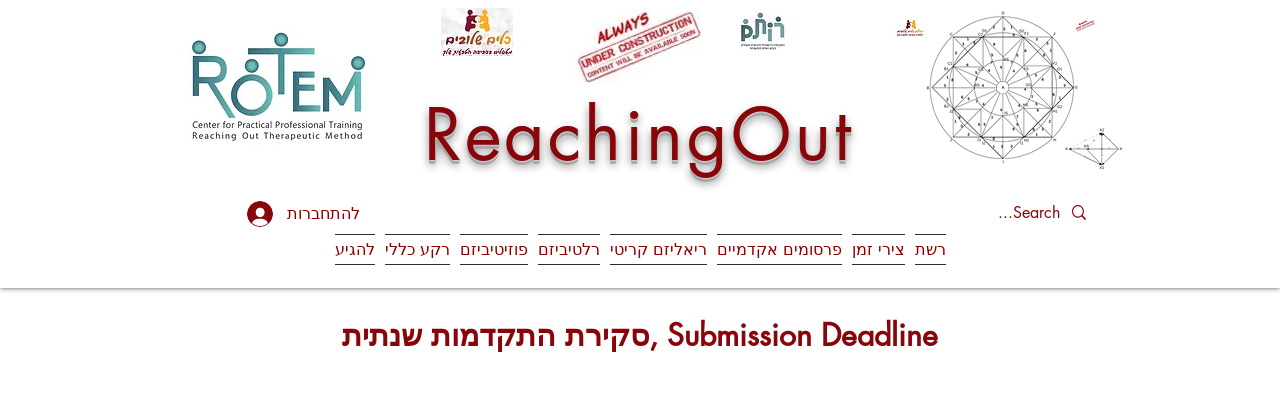

--- FILE ---
content_type: text/html; charset=utf-8
request_url: https://www.google.com/recaptcha/api2/aframe
body_size: 268
content:
<!DOCTYPE HTML><html><head><meta http-equiv="content-type" content="text/html; charset=UTF-8"></head><body><script nonce="utADN-ROY8Gro0eAlSXxGQ">/** Anti-fraud and anti-abuse applications only. See google.com/recaptcha */ try{var clients={'sodar':'https://pagead2.googlesyndication.com/pagead/sodar?'};window.addEventListener("message",function(a){try{if(a.source===window.parent){var b=JSON.parse(a.data);var c=clients[b['id']];if(c){var d=document.createElement('img');d.src=c+b['params']+'&rc='+(localStorage.getItem("rc::a")?sessionStorage.getItem("rc::b"):"");window.document.body.appendChild(d);sessionStorage.setItem("rc::e",parseInt(sessionStorage.getItem("rc::e")||0)+1);localStorage.setItem("rc::h",'1769093048092');}}}catch(b){}});window.parent.postMessage("_grecaptcha_ready", "*");}catch(b){}</script></body></html>